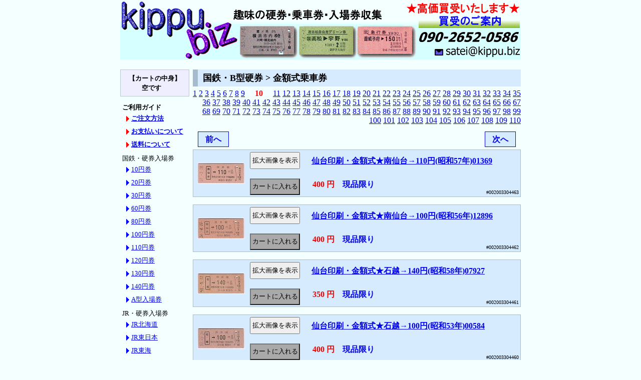

--- FILE ---
content_type: text/html
request_url: https://kippu.biz/bin/category-00200310.html
body_size: 87246
content:
<!DOCTYPE HTML PUBLIC "-//W3C//DTD HTML 4.01 Transitional//EN" "http://www.w3.org/TR/html4/loose.dtd">
<html lang="ja">
<head>
<meta http-equiv="content-type" content="text/html; charset=euc-jp">
<meta http-equiv="pragma" content="no-cache">
<meta http-equiv="cache-control" content="no-cache">
<meta http-equiv="content-style-type" content="text/css">
<meta http-equiv="content-script-type" content="text/javascript">
<meta name="author" content="kippu.biz">
<script type="text/javascript" src="../mail.js"></script>
<link rel="stylesheet" type="text/css" href="../default.css">
<link rel="stylesheet" type="text/css" href="../kind.css">
<script type="text/javascript" src="../mail.js"></script>
<title>kippu.biz | 国鉄・B型硬券 > 金額式乗車券 (10/110)</title>
<style type="text/css">
<!--
* {
	margin: 0;
	padding: 0;
}
ul.category {
	margin: 0 0 5px 10px;
	width: 120px;
	list-style: none;
	font-size: small;
	line-height: 2em;
}
li.category_a {
    list-style: none;
	margin: 0;
    padding-left: 2px;
}
li.category_b {
    list-style: none;
	margin: 0;
    padding-left: 10px;
    background: url(../http_img/triangle.gif) no-repeat center left;
}
li.category_guide {
    list-style: none;
	margin: 0;
    padding-left: 10px;
    background: url(../http_img/triangle_r.gif) no-repeat center left;
}
-->
</style>
<script type="text/javascript">
<!--
function check(){ 
	if (window.confirm('カートの内容を空にしてよろしいですか？')) {
		return true;
	} else {
		return false;
	} 
}
function check2(){ 
	if (window.confirm('選択した商品を削除してよろしいですか？')) {
		return true;
	} else {
		return false;
	} 
}
-->
</script>
</head>
<body>
<div class="biz_body">
	<!-- header -->
	<img src="https://kippu.biz/http_img/toplogo800.gif" alt="趣味のきっぷ・硬券・入場券・急行券・マルス券の収集 - kippu.biz" usemap="#toplogo800" width="800" height="119" border="0">
	<map name="toplogo800">
		<area shape="rect" coords="0,0 237,118" href="https://kippu.biz/" alt="硬券・乗車券・特急券・寝台券・補充券の収集 - kippu.biz" target="_self">
		<area shape="rect" coords="570,0 799,91" href="https://kippu.biz/buy.shtml" alt="買取のご案内" target="_self">
		<area shape="rect" coords="625,91 799,118" href="mailto:satei@kippu.biz" alt="買い取りのお問合せはこちらから！" target="_self">
	</map>
	<!-- category130 -->
	<div style="width: 130px; float: left;">
		<div style="width: 132px; margin: 20px 5px 10px 0; padding: 7px 2px; text-align: center; font-size: small; font-weight: bold; background-color: #eeeeff; line-height: 1.5em; border: solid 1px #b7cbcf;">
			【カートの中身】<br>空です　
		</div>

		<ul style="width: 130px; font-size: small; list-style: none; margin: 5px 5px 10px 0; padding: 2px;">

			<li class="category_a"><b>ご利用ガイド</b></li>
			<ul class="category">
				<li class="category_guide"><a href="../sell.shtml" target="_blank"><b>ご注文方法</b></a></li>
				<li class="category_guide"><a href="../payment.shtml" target="_blank"><b>お支払いについて</b></a></li>
				<li class="category_guide"><a href="../transport.shtml" target="_blank"><b>送料について</b></a></li>
			</ul>

			<li class="category_a">国鉄・硬券入場券</li>
			<ul class="category">
				<li class="category_b"><a href="category-0170011.html">10円券</a></li>
				<li class="category_b"><a href="category-0170021.html">20円券</a></li>
				<li class="category_b"><a href="category-0170031.html">30円券</a></li>
				<li class="category_b"><a href="category-0170041.html">60円券</a></li>
				<li class="category_b"><a href="category-0170051.html">80円券</a></li>
				<li class="category_b"><a href="category-0170061.html">100円券</a></li>
				<li class="category_b"><a href="category-0170071.html">110円券</a></li>
				<li class="category_b"><a href="category-0170081.html">120円券</a></li>
				<li class="category_b"><a href="category-0170091.html">130円券</a></li>
				<li class="category_b"><a href="category-0170101.html">140円券</a></li>
				<li class="category_b"><a href="category-0170121.html">A型入場券</a></li>
				<!-- <li class="category_b"><a href="category-0060011.html">ＪＲ・入場券</a></li> -->
				<!-- <li class="category_b"><a href="category-0100011.html">私鉄・入場券</a></li> -->
			</ul>

			<li class="category_a">JR・硬券入場券</li>
			<ul class="category">
				<li class="category_b"><a href="category-0370011.html">JR北海道</a></li>
				<li class="category_b"><a href="category-0370021.html">JR東日本</a></li>
				<li class="category_b"><a href="category-0370031.html">JR東海</a></li>
				<li class="category_b"><a href="category-0370041.html">JR西日本</a></li>
				<li class="category_b"><a href="category-0370051.html">JR四国</a></li>
				<li class="category_b"><a href="category-0370061.html">JR九州</a></li>
				<li class="category_b"><a href="category-0370121.html">A型入場券</a></li>
			</ul>

			<li class="category_a">私鉄・硬券入場券</li>
			<ul class="category">
				<li class="category_b"><a href="category-0360011.html">近畿日本鉄道</a></li>
				<li class="category_b"><a href="category-0360021.html">東武鉄道</a></li>
				<li class="category_b"><a href="category-0360031.html">名古屋鉄道</a></li>
				<li class="category_b"><a href="category-0360041.html">西武鉄道</a></li>
				<li class="category_b"><a href="category-0360051.html">小田急電鉄</a></li>
				<li class="category_b"><a href="category-0360061.html">東京急行電鉄</a></li>
				<li class="category_b"><a href="category-0360071.html">京浜急行電鉄</a></li>
				<li class="category_b"><a href="category-0360081.html">京王帝都電鉄</a></li>
				<li class="category_b"><a href="category-0360091.html">相模鉄道</a></li>
				<li class="category_b"><a href="category-0360101.html">秩父鉄道</a></li>
				<li class="category_b"><a href="category-0369991.html">その他</a></li>
				<li class="category_b"><a href="category-0360121.html">A型入場券</a></li>
			</ul>

			<li class="category_a">国鉄・A型硬券</li>
			<ul class="category">
				<li class="category_b"><a href="category-0010011.html">一般式乗車券</a></li>
				<li class="category_b"><a href="category-0010021.html">急行券</a></li>
				<li class="category_b"><a href="category-0010031.html">特急券</a></li>
				<li class="category_b"><a href="category-0010041.html">寝台券</a></li>
				<li class="category_b"><a href="category-0010051.html">グリーン券</a></li>
				<li class="category_b"><a href="category-0019991.html">その他</a></li>
			</ul>

			<li class="category_a">国鉄・B型硬券</li>
			<ul class="category">
				<li class="category_b"><a href="category-0020021.html">一般式乗車券</a></li>
				<li class="category_b"><a href="category-0020031.html">金額式乗車券</a></li>
				<li class="category_b"><a href="category-0020041.html">相互式乗車券</a></li>
				<li class="category_b"><a href="category-0020051.html">矢印式乗車券</a></li>
				<li class="category_b"><a href="category-0020071.html">地図式乗車券</a></li>
				<li class="category_b"><a href="category-0029991.html">その他</a></li>
			</ul>

			<li class="category_a">国鉄・D型硬券</li>
			<ul class="category">
				<li class="category_b"><a href="category-0030011.html">急行券</a></li>
				<li class="category_b"><a href="category-0030021.html">特急券</a></li>
				<li class="category_b"><a href="category-0030031.html">寝台券</a></li>
				<li class="category_b"><a href="category-0030081.html">グリーン券</a></li>
				<li class="category_b"><a href="category-0030051.html">連綴券</a></li>
				<li class="category_b"><a href="category-0030071.html">往復乗車券</a></li>
				<li class="category_b"><a href="category-0030061.html">記念入場券</a></li>
				<li class="category_b"><a href="category-0039991.html">その他</a></li>
			</ul>

			<li class="category_a">準常備式硬券</li>
			<ul class="category">
				<li class="category_b"><a href="category-0270011.html">急行券(指定)</a></li>
				<li class="category_b"><a href="category-0270021.html">特急券(指定)</a></li>
				<li class="category_b"><a href="category-0270031.html">寝台券</a></li>
				<li class="category_b"><a href="category-0270081.html">グリーン券(指定)</a></li>
				<li class="category_b"><a href="category-0270091.html">自由席券</a></li>
				<li class="category_b"><a href="category-0270101.html">JR券</a></li>
				<li class="category_b"><a href="category-0270041.html">国鉄・準片</a></li>
				<li class="category_b"><a href="category-0270051.html">国鉄・補片</a></li>
				<li class="category_b"><a href="category-0270061.html">私鉄・準片</a></li>
				<li class="category_b"><a href="category-0270071.html">私鉄・補片</a></li>
			</ul>

			<li class="category_a">ＪＲ・A型硬券</li>
			<ul class="category">
				<li class="category_b"><a href="category-0050011.html">一般式乗車券</a></li>
				<li class="category_b"><a href="category-0050021.html">急行券</a></li>
				<li class="category_b"><a href="category-0050031.html">特急券</a></li>
				<li class="category_b"><a href="category-0050051.html">グリーン券</a></li>
				<li class="category_b"><a href="category-0059991.html">その他</a></li>
			</ul>

			<li class="category_a">ＪＲ・B型硬券</li>
			<ul class="category">
				<li class="category_b"><a href="category-0060021.html">一般式乗車券</a></li>
				<li class="category_b"><a href="category-0060031.html">金額式乗車券</a></li>
				<li class="category_b"><a href="category-0060041.html">相互式乗車券</a></li>
				<li class="category_b"><a href="category-0060051.html">矢印式乗車券</a></li>
				<li class="category_b"><a href="category-0060071.html">地図式乗車券</a></li>
				<li class="category_b"><a href="category-0069991.html">その他</a></li>
			</ul>

			<li class="category_a">ＪＲ・D型硬券</li>
			<ul class="category">
				<li class="category_b"><a href="category-0070021.html">特急券</a></li>
				<li class="category_b"><a href="category-0070031.html">寝台券</a></li>
				<li class="category_b"><a href="category-0070081.html">グリーン券</a></li>
				<li class="category_b"><a href="category-0070051.html">連綴券</a></li>
				<li class="category_b"><a href="category-0070061.html">記念入場券</a></li>
				<li class="category_b"><a href="category-0079991.html">その他</a></li>
			</ul>

			<li class="category_a">私鉄・A型硬券</li>
			<ul class="category">
				<li class="category_b"><a href="category-0090011.html">一般式乗車券</a></li>
				<li class="category_b"><a href="category-0090021.html">急行券</a></li>
				<li class="category_b"><a href="category-0090031.html">特急券</a></li>
				<li class="category_b"><a href="category-0090071.html">名鉄・補充片道券</a></li>
				<li class="category_b"><a href="category-0090081.html">バス券</a></li>
				<li class="category_b"><a href="category-0099991.html">その他</a></li>
			</ul>

			<li class="category_a">私鉄・B型硬券</li>
			<ul class="category">
				<li class="category_b"><a href="category-0100021.html">一般式乗車券</a></li>
				<li class="category_b"><a href="category-0100031.html">金額式乗車券</a></li>
				<li class="category_b"><a href="category-0100041.html">相互式乗車券</a></li>
				<li class="category_b"><a href="category-0100051.html">矢印式乗車券</a></li>
				<li class="category_b"><a href="category-0100071.html">地図式乗車券</a></li>
				<li class="category_b"><a href="category-0100061.html">往復乗車券</a></li>
				<li class="category_b"><a href="category-0100081.html">箱根登山鉄道</a></li>
				<li class="category_b"><a href="category-0100091.html">名鉄・片道券(大)</a></li>
				<li class="category_b"><a href="category-0100101.html">名鉄・片道券(小)</a></li>
				<li class="category_b"><a href="category-0100111.html">名鉄・往復乗車券</a></li>
				<li class="category_b"><a href="category-0109991.html">その他</a></li>
			</ul>

			<li class="category_a">私鉄・D型硬券</li>
			<ul class="category">
				<li class="category_b"><a href="category-0110011.html">急行券</a></li>
				<li class="category_b"><a href="category-0110021.html">特急券</a></li>
				<li class="category_b"><a href="category-0110071.html">往復乗車券</a></li>
				<li class="category_b"><a href="category-0110041.html">準常備式乗車券</a></li>
				<li class="category_b"><a href="category-0110081.html">名鉄・補充往復券</a></li>
				<li class="category_b"><a href="category-0110091.html">京福・補充片道券</a></li>
				<li class="category_b"><a href="category-0110101.html">企画乗車券</a></li>
				<li class="category_b"><a href="category-0110061.html">記念入場券</a></li>
				<li class="category_b"><a href="category-0110111.html">道の駅きっぷ</a></li>
				<li class="category_b"><a href="category-0119991.html">その他</a></li>
			</ul>

			<li class="category_a">私鉄・C型硬券</li>
			<ul class="category">
				<li class="category_b"><a href="category-0120011.html">京福・補充往復券</a></li>
			</ul>

			<li class="category_a">海外の切符</li>
			<ul class="category">
				<li class="category_b"><a href="category-0190011.html">韓国・乗車券</a></li>
				<li class="category_b"><a href="category-0190021.html">台湾・乗車券</a></li>
			</ul>

			<li class="category_a">国鉄・軟券</li>
			<ul class="category">
				<li class="category_b"><a href="category-0130011.html">地図式補充券</a></li>
				<li class="category_b"><a href="category-0130021.html">駅名式補充券</a></li>
				<li class="category_b"><a href="category-0130031.html">手書き補充券</a></li>
				<li class="category_b"><a href="category-0130101.html">常備券</a></li>
				<li class="category_b"><a href="category-0130211.html">小型軟券</a></li>
				<li class="category_b"><a href="category-0130221.html">車急式</a></li>
				<li class="category_b"><a href="category-0130081.html">定期券</a></li>
				<li class="category_b"><a href="category-0130091.html">端末定期券</a></li>
				<li class="category_b"><a href="category-0130071.html">印発・券売機券</a></li>
			</ul>

			<li class="category_a">ＪＲ・軟券</li>
			<ul class="category">
				<li class="category_b"><a href="category-0140011.html">地図式補充券</a></li>
				<li class="category_b"><a href="category-0140021.html">駅名式補充券</a></li>
				<li class="category_b"><a href="category-0140031.html">手書き補充券</a></li>
				<li class="category_b"><a href="category-0140101.html">常備券</a></li>
				<li class="category_b"><a href="category-0140211.html">小型軟券</a></li>
				<li class="category_b"><a href="category-0140071.html">印発・券売機券</a></li>
			</ul>

			<li class="category_a">私鉄・軟券</li>
			<ul class="category">
				<li class="category_b"><a href="category-0150011.html">地図式補充券</a></li>
				<li class="category_b"><a href="category-0150021.html">駅名式補充券</a></li>
				<li class="category_b"><a href="category-0150031.html">手書き補充券</a></li>
				<li class="category_b"><a href="category-0150121.html">近鉄・補充券</a></li>
				<li class="category_b"><a href="category-0150101.html">常備券</a></li>
				<li class="category_b"><a href="category-0150211.html">小型軟券</a></li>
				<li class="category_b"><a href="category-0150131.html">端末券</a></li>
				<li class="category_b"><a href="category-0150041.html">券売機券</a></li>
				<li class="category_b"><a href="category-0150081.html">定期券</a></li>
				<li class="category_b"><a href="category-0150091.html">端末定期券</a></li>
				<li class="category_b"><a href="category-0150111.html">名鉄・定期券</a></li>
				<li class="category_b"><a href="category-0159991.html">その他</a></li>
			</ul>

			<li class="category_a">記念乗車券</li>
			<ul class="category">
				<li class="category_b"><a href="category-0160011.html">国鉄・鉄道</a></li>
				<li class="category_b"><a href="category-0160021.html">国鉄バス</a></li>
				<li class="category_b"><a href="category-0160031.html">JR</a></li>
				<li class="category_b"><a href="category-0160041.html">私鉄</a></li>
				<li class="category_b"><a href="category-0160051.html">バス</a></li>
			</ul>

			<li class="category_a">マルス券</li>
			<ul class="category">
				<li class="category_b"><a href="search.cgi?mode=mars_blue&pg=1">入場券(青地紋)</a></li>
				<li class="category_b"><a href="category-0180091.html">入場券(緑地紋)</a></li>
				<li class="category_b"><a href="category-0180011.html">85ミリ(青地紋)</a></li>
				<li class="category_b"><a href="category-0180021.html">120ミリ(青地紋)</a></li>
				<li class="category_b"><a href="category-0180031.html">85ミリ(緑地紋)</a></li>
				<li class="category_b"><a href="category-0180041.html">120ミリ(緑地紋)</a></li>
				<li class="category_b"><a href="category-0180051.html">Ｌ型券</a></li>
				<li class="category_b"><a href="category-0180061.html">Ｎ型券</a></li>
				<li class="category_b"><a href="category-0180071.html">Ｖ型券(縦型)</a></li>
			</ul>

			<li class="category_a">マルス入場券(青地紋)</li>
			<ul class="category">
				<li class="category_b"><a href="category-0180111.html">JR北海道</a></li>
				<li class="category_b"><a href="category-0180121.html">JR東日本</a></li>
				<li class="category_b"><a href="category-0180131.html">JR東海</a></li>
				<li class="category_b"><a href="category-0180141.html">JR西日本</a></li>
				<li class="category_b"><a href="category-0180151.html">JR四国</a></li>
				<li class="category_b"><a href="category-0180161.html">JR九州</a></li>
			</ul>

			<li class="category_a">POS入場券(青地紋)</li>
			<ul class="category">
				<li class="category_b"><a href="category-0180211.html">JR北海道(総販)</a></li>
				<li class="category_b"><a href="category-0180221.html">JR東日本</a></li>
				<li class="category_b"><a href="category-0180231.html">JR東海</a></li>
				<li class="category_b"><a href="category-0180241.html">JR西日本</a></li>
				<li class="category_b"><a href="category-0180251.html">JR四国</a></li>
				<li class="category_b"><a href="category-0180261.html">JR九州</a></li>
			</ul>

			<li class="category_a">ICカード</li>
			<ul class="category">
				<li class="category_b"><a href="category-0200081.html">Suica・ICOCA</a></li>
			</ul>

			<li class="category_a">未使用カード</li>
			<ul class="category">
				<li class="category_b"><a href="category-0200091.html">オレンジカード</a></li>
			</ul>

			<li class="category_a">使用済オレカ</li>
			<ul class="category">
				<li class="category_b"><a href="category-0200011.html">JR北海道</a>&nbsp;
					<a href="category-0200021.html">東日本</a></li>
				<li class="category_b"><a href="category-0200031.html">東海</a>&nbsp;
					<a href="category-0200041.html">西日本</a>&nbsp;
					<a href="category-0200051.html">四国</a></li>
				<li class="category_b"><a href="category-0200061.html">JR九州</a>&nbsp;
					<a href="category-0200071.html">国鉄</a></li>
			</ul>

			<li class="category_a">使用済・私鉄カード</li>
			<ul class="category">
				<li class="category_b"><a href="category-0210011.html">メトロカード</a></li>
			</ul>

			<!-- <li class="category_a">金券の販売</li>
			<ul class="category">
				<li class="category_b"><a href="category-0220011.html">通信用切手</a></li>
			</ul> -->

			<li class="category_a">特価品(硬券)</li>
			<ul class="category">
				<li class="category_b"><a href="category-0230011.html">国鉄・A型</a></li>
				<li class="category_b"><a href="category-0230021.html">国鉄・B型</a></li>
				<li class="category_b"><a href="category-0230031.html">国鉄・D型</a></li>
				<li class="category_b"><a href="category-0230111.html">国鉄北海道・D型</a></li>
				<li class="category_b"><a href="category-0230041.html">JR・A型</a></li>
				<li class="category_b"><a href="category-0230051.html">JR・B型</a></li>
				<li class="category_b"><a href="category-0230061.html">JR・D型</a></li>
				<li class="category_b"><a href="category-0230101.html">JR北海道・D型</a></li>
				<li class="category_b"><a href="category-0230071.html">私鉄・A型</a></li>
				<li class="category_b"><a href="category-0230081.html">私鉄・B型</a></li>
				<li class="category_b"><a href="category-0230091.html">私鉄・D型</a></li>
			</ul>

			<li class="category_a">特価品(マルス券)</li>
			<ul class="category">
				<li class="category_b"><a href="category-0250071.html">Ｖ型(縦型)</a></li>
			</ul>

			<li class="category_a">特価品(軟券)</li>
			<ul class="category">
				<li class="category_b"><a href="category-0260101.html">クーポンサイズ</a></li>
			</ul>

		</ul>
	</div>

	<!-- item655 -->
	<div style="width: 655px; float: right;">
		<h1>国鉄・B型硬券 > 金額式乗車券</h1>
		<div style="margin: 5px 0; text-align: right;">
<a href="category-0020031.html">1</a> <a href="category-0020032.html">2</a> <a href="category-0020033.html">3</a> <a href="category-0020034.html">4</a> <a href="category-0020035.html">5</a> <a href="category-0020036.html">6</a> <a href="category-0020037.html">7</a> <a href="category-0020038.html">8</a> <a href="category-0020039.html">9</a> 　<font color="red"><b>10</b></font>　 <a href="category-00200311.html">11</a> <a href="category-00200312.html">12</a> <a href="category-00200313.html">13</a> <a href="category-00200314.html">14</a> <a href="category-00200315.html">15</a> <a href="category-00200316.html">16</a> <a href="category-00200317.html">17</a> <a href="category-00200318.html">18</a> <a href="category-00200319.html">19</a> <a href="category-00200320.html">20</a> <a href="category-00200321.html">21</a> <a href="category-00200322.html">22</a> <a href="category-00200323.html">23</a> <a href="category-00200324.html">24</a> <a href="category-00200325.html">25</a> <a href="category-00200326.html">26</a> <a href="category-00200327.html">27</a> <a href="category-00200328.html">28</a> <a href="category-00200329.html">29</a> <a href="category-00200330.html">30</a> <a href="category-00200331.html">31</a> <a href="category-00200332.html">32</a> <a href="category-00200333.html">33</a> <a href="category-00200334.html">34</a> <a href="category-00200335.html">35</a> <a href="category-00200336.html">36</a> <a href="category-00200337.html">37</a> <a href="category-00200338.html">38</a> <a href="category-00200339.html">39</a> <a href="category-00200340.html">40</a> <a href="category-00200341.html">41</a> <a href="category-00200342.html">42</a> <a href="category-00200343.html">43</a> <a href="category-00200344.html">44</a> <a href="category-00200345.html">45</a> <a href="category-00200346.html">46</a> <a href="category-00200347.html">47</a> <a href="category-00200348.html">48</a> <a href="category-00200349.html">49</a> <a href="category-00200350.html">50</a> <a href="category-00200351.html">51</a> <a href="category-00200352.html">52</a> <a href="category-00200353.html">53</a> <a href="category-00200354.html">54</a> <a href="category-00200355.html">55</a> <a href="category-00200356.html">56</a> <a href="category-00200357.html">57</a> <a href="category-00200358.html">58</a> <a href="category-00200359.html">59</a> <a href="category-00200360.html">60</a> <a href="category-00200361.html">61</a> <a href="category-00200362.html">62</a> <a href="category-00200363.html">63</a> <a href="category-00200364.html">64</a> <a href="category-00200365.html">65</a> <a href="category-00200366.html">66</a> <a href="category-00200367.html">67</a> <a href="category-00200368.html">68</a> <a href="category-00200369.html">69</a> <a href="category-00200370.html">70</a> <a href="category-00200371.html">71</a> <a href="category-00200372.html">72</a> <a href="category-00200373.html">73</a> <a href="category-00200374.html">74</a> <a href="category-00200375.html">75</a> <a href="category-00200376.html">76</a> <a href="category-00200377.html">77</a> <a href="category-00200378.html">78</a> <a href="category-00200379.html">79</a> <a href="category-00200380.html">80</a> <a href="category-00200381.html">81</a> <a href="category-00200382.html">82</a> <a href="category-00200383.html">83</a> <a href="category-00200384.html">84</a> <a href="category-00200385.html">85</a> <a href="category-00200386.html">86</a> <a href="category-00200387.html">87</a> <a href="category-00200388.html">88</a> <a href="category-00200389.html">89</a> <a href="category-00200390.html">90</a> <a href="category-00200391.html">91</a> <a href="category-00200392.html">92</a> <a href="category-00200393.html">93</a> <a href="category-00200394.html">94</a> <a href="category-00200395.html">95</a> <a href="category-00200396.html">96</a> <a href="category-00200397.html">97</a> <a href="category-00200398.html">98</a> <a href="category-00200399.html">99</a> <a href="category-002003100.html">100</a> <a href="category-002003101.html">101</a> <a href="category-002003102.html">102</a> <a href="category-002003103.html">103</a> <a href="category-002003104.html">104</a> <a href="category-002003105.html">105</a> <a href="category-002003106.html">106</a> <a href="category-002003107.html">107</a> <a href="category-002003108.html">108</a> <a href="category-002003109.html">109</a> <a href="category-002003110.html">110</a> 
		</div>
	<div style="margin:8px 0;">
		<div style="float:left;">
			<a href="category-0020039.html" accesskey="n" style="background-color: #d7ebff; font-weight: bold; text-align: center; margin: 5px 10px; padding: 5px; border: solid 1px; display: block; width: 50px; height: 1.2em; text-decoration: none;">前へ</a>
		</div>
		<div style="float:right;">
			<a href="category-00200311.html" accesskey="n" style="background-color: #d7ebff; font-weight: bold; text-align: center; margin: 5px 10px; padding: 5px; border: solid 1px; display: block; width: 50px; height: 1.2em; text-decoration: none;">次へ</a>
		</div>
	</div>
<table border="0" cellspacing="3" cellpadding="3" style="margin: 15px 0; background-color: #d7ebff; border: 1px solid #a7bbcf;" width="100%">
	<tr><td rowspan="3" style="width: 100px; padding: 3px; text-align: center;"><img src="../simg/30/304463a.jpg" alt="仙台印刷・金額式★南仙台→110円(昭和57年)01369"></td>
	<td rowspan="3" style="width: 100px; padding: 0; text-align: center;"><form method="post" action="photo.cgi" target="photoview" style="margin: 1px;"><input type="hidden" name="item" value="304463"><input type="hidden" name="secure" value="300020030102348957304"><input type="hidden" name="mode" value="viewa"><input type="submit" class="submit" value="拡大画像を表示" style="width: 100px; height: 2.5em;" onClick="window.open('about:blank','photoview','width=1003,height=478,menubar=no,toolbar=no,status=no,resizable=yes,scrollbars=yes,left=0,top=0,directories=no,location=no');"></form><br><form method="post" action="cart.cgi" style="clear: both;"><input type="hidden" name="item" value="002003304463"><input type="hidden" name="mode" value="buy"><input type="hidden" name="back" value="category-00200310.html"><input type="hidden" name="qty" value="1"><input type="submit" class="submit" value="カートに入れる" style="width: 100px; height: 2.5em; background-color: darkgray;"></td>
	<td colspan="2" style="padding-left: 3px; text-indent: 1em; background-color: #d7ebff;"><b><a href="item-002003304463.html">仙台印刷・金額式★南仙台→110円(昭和57年)01369</a></b></td>
	</tr>
	<tr><td colspan="2" style="padding-left: 5px; text-indent: 1em;"> </td></tr>

	<tr><td style="padding-left: 5px; text-indent: 1em;"><b><font color="#ff0000">400 円</font></b>　<b><font color="#0000ff">現品限り</font></b></td><td width="1%" style="font-size: x-small; vertical-align: bottom;">#002003304463</td></tr>
</form></table>

<table border="0" cellspacing="3" cellpadding="3" style="margin: 15px 0; background-color: #d7ebff; border: 1px solid #a7bbcf;" width="100%">
	<tr><td rowspan="3" style="width: 100px; padding: 3px; text-align: center;"><img src="../simg/30/304462a.jpg" alt="仙台印刷・金額式★南仙台→100円(昭和56年)12896"></td>
	<td rowspan="3" style="width: 100px; padding: 0; text-align: center;"><form method="post" action="photo.cgi" target="photoview" style="margin: 1px;"><input type="hidden" name="item" value="304462"><input type="hidden" name="secure" value="300020030102348949600"><input type="hidden" name="mode" value="viewa"><input type="submit" class="submit" value="拡大画像を表示" style="width: 100px; height: 2.5em;" onClick="window.open('about:blank','photoview','width=1003,height=478,menubar=no,toolbar=no,status=no,resizable=yes,scrollbars=yes,left=0,top=0,directories=no,location=no');"></form><br><form method="post" action="cart.cgi" style="clear: both;"><input type="hidden" name="item" value="002003304462"><input type="hidden" name="mode" value="buy"><input type="hidden" name="back" value="category-00200310.html"><input type="hidden" name="qty" value="1"><input type="submit" class="submit" value="カートに入れる" style="width: 100px; height: 2.5em; background-color: darkgray;"></td>
	<td colspan="2" style="padding-left: 3px; text-indent: 1em; background-color: #d7ebff;"><b><a href="item-002003304462.html">仙台印刷・金額式★南仙台→100円(昭和56年)12896</a></b></td>
	</tr>
	<tr><td colspan="2" style="padding-left: 5px; text-indent: 1em;"> </td></tr>

	<tr><td style="padding-left: 5px; text-indent: 1em;"><b><font color="#ff0000">400 円</font></b>　<b><font color="#0000ff">現品限り</font></b></td><td width="1%" style="font-size: x-small; vertical-align: bottom;">#002003304462</td></tr>
</form></table>

<table border="0" cellspacing="3" cellpadding="3" style="margin: 15px 0; background-color: #d7ebff; border: 1px solid #a7bbcf;" width="100%">
	<tr><td rowspan="3" style="width: 100px; padding: 3px; text-align: center;"><img src="../simg/30/304461a.jpg" alt="仙台印刷・金額式★石越→140円(昭和58年)07927"></td>
	<td rowspan="3" style="width: 100px; padding: 0; text-align: center;"><form method="post" action="photo.cgi" target="photoview" style="margin: 1px;"><input type="hidden" name="item" value="304461"><input type="hidden" name="secure" value="300020030102348941896"><input type="hidden" name="mode" value="viewa"><input type="submit" class="submit" value="拡大画像を表示" style="width: 100px; height: 2.5em;" onClick="window.open('about:blank','photoview','width=1003,height=478,menubar=no,toolbar=no,status=no,resizable=yes,scrollbars=yes,left=0,top=0,directories=no,location=no');"></form><br><form method="post" action="cart.cgi" style="clear: both;"><input type="hidden" name="item" value="002003304461"><input type="hidden" name="mode" value="buy"><input type="hidden" name="back" value="category-00200310.html"><input type="hidden" name="qty" value="1"><input type="submit" class="submit" value="カートに入れる" style="width: 100px; height: 2.5em; background-color: darkgray;"></td>
	<td colspan="2" style="padding-left: 3px; text-indent: 1em; background-color: #d7ebff;"><b><a href="item-002003304461.html">仙台印刷・金額式★石越→140円(昭和58年)07927</a></b></td>
	</tr>
	<tr><td colspan="2" style="padding-left: 5px; text-indent: 1em;"> </td></tr>

	<tr><td style="padding-left: 5px; text-indent: 1em;"><b><font color="#ff0000">350 円</font></b>　<b><font color="#0000ff">現品限り</font></b></td><td width="1%" style="font-size: x-small; vertical-align: bottom;">#002003304461</td></tr>
</form></table>

<table border="0" cellspacing="3" cellpadding="3" style="margin: 15px 0; background-color: #d7ebff; border: 1px solid #a7bbcf;" width="100%">
	<tr><td rowspan="3" style="width: 100px; padding: 3px; text-align: center;"><img src="../simg/30/304460a.jpg" alt="仙台印刷・金額式★石越→100円(昭和53年)00584"></td>
	<td rowspan="3" style="width: 100px; padding: 0; text-align: center;"><form method="post" action="photo.cgi" target="photoview" style="margin: 1px;"><input type="hidden" name="item" value="304460"><input type="hidden" name="secure" value="300020030102348934192"><input type="hidden" name="mode" value="viewa"><input type="submit" class="submit" value="拡大画像を表示" style="width: 100px; height: 2.5em;" onClick="window.open('about:blank','photoview','width=1003,height=478,menubar=no,toolbar=no,status=no,resizable=yes,scrollbars=yes,left=0,top=0,directories=no,location=no');"></form><br><form method="post" action="cart.cgi" style="clear: both;"><input type="hidden" name="item" value="002003304460"><input type="hidden" name="mode" value="buy"><input type="hidden" name="back" value="category-00200310.html"><input type="hidden" name="qty" value="1"><input type="submit" class="submit" value="カートに入れる" style="width: 100px; height: 2.5em; background-color: darkgray;"></td>
	<td colspan="2" style="padding-left: 3px; text-indent: 1em; background-color: #d7ebff;"><b><a href="item-002003304460.html">仙台印刷・金額式★石越→100円(昭和53年)00584</a></b></td>
	</tr>
	<tr><td colspan="2" style="padding-left: 5px; text-indent: 1em;"> </td></tr>

	<tr><td style="padding-left: 5px; text-indent: 1em;"><b><font color="#ff0000">400 円</font></b>　<b><font color="#0000ff">現品限り</font></b></td><td width="1%" style="font-size: x-small; vertical-align: bottom;">#002003304460</td></tr>
</form></table>

<table border="0" cellspacing="3" cellpadding="3" style="margin: 15px 0; background-color: #d7ebff; border: 1px solid #a7bbcf;" width="100%">
	<tr><td rowspan="3" style="width: 100px; padding: 3px; text-align: center;"><img src="../simg/30/304459a.jpg" alt="仙台印刷・金額式★石越→80円(昭和53年)13145"></td>
	<td rowspan="3" style="width: 100px; padding: 0; text-align: center;"><form method="post" action="photo.cgi" target="photoview" style="margin: 1px;"><input type="hidden" name="item" value="304459"><input type="hidden" name="secure" value="300020030102346487312"><input type="hidden" name="mode" value="viewa"><input type="submit" class="submit" value="拡大画像を表示" style="width: 100px; height: 2.5em;" onClick="window.open('about:blank','photoview','width=1002,height=478,menubar=no,toolbar=no,status=no,resizable=yes,scrollbars=yes,left=0,top=0,directories=no,location=no');"></form><br><form method="post" action="cart.cgi" style="clear: both;"><input type="hidden" name="item" value="002003304459"><input type="hidden" name="mode" value="buy"><input type="hidden" name="back" value="category-00200310.html"><input type="hidden" name="qty" value="1"><input type="submit" class="submit" value="カートに入れる" style="width: 100px; height: 2.5em; background-color: darkgray;"></td>
	<td colspan="2" style="padding-left: 3px; text-indent: 1em; background-color: #d7ebff;"><b><a href="item-002003304459.html">仙台印刷・金額式★石越→80円(昭和53年)13145</a></b></td>
	</tr>
	<tr><td colspan="2" style="padding-left: 5px; text-indent: 1em;"> </td></tr>

	<tr><td style="padding-left: 5px; text-indent: 1em;"><b><font color="#ff0000">400 円</font></b>　<b><font color="#0000ff">現品限り</font></b></td><td width="1%" style="font-size: x-small; vertical-align: bottom;">#002003304459</td></tr>
</form></table>

<table border="0" cellspacing="3" cellpadding="3" style="margin: 15px 0; background-color: #d7ebff; border: 1px solid #a7bbcf;" width="100%">
	<tr><td rowspan="3" style="width: 100px; padding: 3px; text-align: center;"><img src="../simg/30/304458a.jpg" alt="仙台印刷・金額式★水沢→120円(昭和55年)19739"></td>
	<td rowspan="3" style="width: 100px; padding: 0; text-align: center;"><form method="post" action="photo.cgi" target="photoview" style="margin: 1px;"><input type="hidden" name="item" value="304458"><input type="hidden" name="secure" value="300020030102348918784"><input type="hidden" name="mode" value="viewa"><input type="submit" class="submit" value="拡大画像を表示" style="width: 100px; height: 2.5em;" onClick="window.open('about:blank','photoview','width=1003,height=478,menubar=no,toolbar=no,status=no,resizable=yes,scrollbars=yes,left=0,top=0,directories=no,location=no');"></form><br><form method="post" action="cart.cgi" style="clear: both;"><input type="hidden" name="item" value="002003304458"><input type="hidden" name="mode" value="buy"><input type="hidden" name="back" value="category-00200310.html"><input type="hidden" name="qty" value="1"><input type="submit" class="submit" value="カートに入れる" style="width: 100px; height: 2.5em; background-color: darkgray;"></td>
	<td colspan="2" style="padding-left: 3px; text-indent: 1em; background-color: #d7ebff;"><b><a href="item-002003304458.html">仙台印刷・金額式★水沢→120円(昭和55年)19739</a></b></td>
	</tr>
	<tr><td colspan="2" style="padding-left: 5px; text-indent: 1em;"> </td></tr>

	<tr><td style="padding-left: 5px; text-indent: 1em;"><b><font color="#ff0000">400 円</font></b>　<b><font color="#0000ff">現品限り</font></b></td><td width="1%" style="font-size: x-small; vertical-align: bottom;">#002003304458</td></tr>
</form></table>

<table border="0" cellspacing="3" cellpadding="3" style="margin: 15px 0; background-color: #d7ebff; border: 1px solid #a7bbcf;" width="100%">
	<tr><td rowspan="3" style="width: 100px; padding: 3px; text-align: center;"><img src="../simg/30/304457a.jpg" alt="仙台印刷・金額式★水沢→100円(昭和53年)07182"></td>
	<td rowspan="3" style="width: 100px; padding: 0; text-align: center;"><form method="post" action="photo.cgi" target="photoview" style="margin: 1px;"><input type="hidden" name="item" value="304457"><input type="hidden" name="secure" value="300020030102348911080"><input type="hidden" name="mode" value="viewa"><input type="submit" class="submit" value="拡大画像を表示" style="width: 100px; height: 2.5em;" onClick="window.open('about:blank','photoview','width=1003,height=478,menubar=no,toolbar=no,status=no,resizable=yes,scrollbars=yes,left=0,top=0,directories=no,location=no');"></form><br><form method="post" action="cart.cgi" style="clear: both;"><input type="hidden" name="item" value="002003304457"><input type="hidden" name="mode" value="buy"><input type="hidden" name="back" value="category-00200310.html"><input type="hidden" name="qty" value="1"><input type="submit" class="submit" value="カートに入れる" style="width: 100px; height: 2.5em; background-color: darkgray;"></td>
	<td colspan="2" style="padding-left: 3px; text-indent: 1em; background-color: #d7ebff;"><b><a href="item-002003304457.html">仙台印刷・金額式★水沢→100円(昭和53年)07182</a></b></td>
	</tr>
	<tr><td colspan="2" style="padding-left: 5px; text-indent: 1em;"> </td></tr>

	<tr><td style="padding-left: 5px; text-indent: 1em;"><b><font color="#ff0000">400 円</font></b>　<b><font color="#0000ff">現品限り</font></b></td><td width="1%" style="font-size: x-small; vertical-align: bottom;">#002003304457</td></tr>
</form></table>

<table border="0" cellspacing="3" cellpadding="3" style="margin: 15px 0; background-color: #d7ebff; border: 1px solid #a7bbcf;" width="100%">
	<tr><td rowspan="3" style="width: 100px; padding: 3px; text-align: center;"><img src="../simg/30/304456a.jpg" alt="仙台印刷・金額式★水沢→80円(昭和53年)22539"></td>
	<td rowspan="3" style="width: 100px; padding: 0; text-align: center;"><form method="post" action="photo.cgi" target="photoview" style="margin: 1px;"><input type="hidden" name="item" value="304456"><input type="hidden" name="secure" value="300020030102348903376"><input type="hidden" name="mode" value="viewa"><input type="submit" class="submit" value="拡大画像を表示" style="width: 100px; height: 2.5em;" onClick="window.open('about:blank','photoview','width=1003,height=478,menubar=no,toolbar=no,status=no,resizable=yes,scrollbars=yes,left=0,top=0,directories=no,location=no');"></form><br><form method="post" action="cart.cgi" style="clear: both;"><input type="hidden" name="item" value="002003304456"><input type="hidden" name="mode" value="buy"><input type="hidden" name="back" value="category-00200310.html"><input type="hidden" name="qty" value="1"><input type="submit" class="submit" value="カートに入れる" style="width: 100px; height: 2.5em; background-color: darkgray;"></td>
	<td colspan="2" style="padding-left: 3px; text-indent: 1em; background-color: #d7ebff;"><b><a href="item-002003304456.html">仙台印刷・金額式★水沢→80円(昭和53年)22539</a></b></td>
	</tr>
	<tr><td colspan="2" style="padding-left: 5px; text-indent: 1em;"> </td></tr>

	<tr><td style="padding-left: 5px; text-indent: 1em;"><b><font color="#ff0000">400 円</font></b>　<b><font color="#0000ff">現品限り</font></b></td><td width="1%" style="font-size: x-small; vertical-align: bottom;">#002003304456</td></tr>
</form></table>

<table border="0" cellspacing="3" cellpadding="3" style="margin: 15px 0; background-color: #d7ebff; border: 1px solid #a7bbcf;" width="100%">
	<tr><td rowspan="3" style="width: 100px; padding: 3px; text-align: center;"><img src="../simg/30/304455a.jpg" alt="仙台印刷・金額式★(ム)山寺→700円(昭和59年)05360"></td>
	<td rowspan="3" style="width: 100px; padding: 0; text-align: center;"><form method="post" action="photo.cgi" target="photoview" style="margin: 1px;"><input type="hidden" name="item" value="304455"><input type="hidden" name="secure" value="300020030102348895672"><input type="hidden" name="mode" value="viewa"><input type="submit" class="submit" value="拡大画像を表示" style="width: 100px; height: 2.5em;" onClick="window.open('about:blank','photoview','width=1003,height=478,menubar=no,toolbar=no,status=no,resizable=yes,scrollbars=yes,left=0,top=0,directories=no,location=no');"></form><br><form method="post" action="cart.cgi" style="clear: both;"><input type="hidden" name="item" value="002003304455"><input type="hidden" name="mode" value="buy"><input type="hidden" name="back" value="category-00200310.html"><input type="hidden" name="qty" value="1"><input type="submit" class="submit" value="カートに入れる" style="width: 100px; height: 2.5em; background-color: darkgray;"></td>
	<td colspan="2" style="padding-left: 3px; text-indent: 1em; background-color: #d7ebff;"><b><a href="item-002003304455.html">仙台印刷・金額式★(ム)山寺→700円(昭和59年)05360</a></b></td>
	</tr>
	<tr><td colspan="2" style="padding-left: 5px; text-indent: 1em;"> </td></tr>

	<tr><td style="padding-left: 5px; text-indent: 1em;"><b><font color="#ff0000">400 円</font></b>　<b><font color="#0000ff">現品限り</font></b></td><td width="1%" style="font-size: x-small; vertical-align: bottom;">#002003304455</td></tr>
</form></table>

<table border="0" cellspacing="3" cellpadding="3" style="margin: 15px 0; background-color: #d7ebff; border: 1px solid #a7bbcf;" width="100%">
	<tr><td rowspan="3" style="width: 100px; padding: 3px; text-align: center;"><img src="../simg/30/304454a.jpg" alt="仙台印刷・金額式★山寺→640円(昭和58年)16171"></td>
	<td rowspan="3" style="width: 100px; padding: 0; text-align: center;"><form method="post" action="photo.cgi" target="photoview" style="margin: 1px;"><input type="hidden" name="item" value="304454"><input type="hidden" name="secure" value="300020030102348887968"><input type="hidden" name="mode" value="viewa"><input type="submit" class="submit" value="拡大画像を表示" style="width: 100px; height: 2.5em;" onClick="window.open('about:blank','photoview','width=1003,height=478,menubar=no,toolbar=no,status=no,resizable=yes,scrollbars=yes,left=0,top=0,directories=no,location=no');"></form><br><form method="post" action="cart.cgi" style="clear: both;"><input type="hidden" name="item" value="002003304454"><input type="hidden" name="mode" value="buy"><input type="hidden" name="back" value="category-00200310.html"><input type="hidden" name="qty" value="1"><input type="submit" class="submit" value="カートに入れる" style="width: 100px; height: 2.5em; background-color: darkgray;"></td>
	<td colspan="2" style="padding-left: 3px; text-indent: 1em; background-color: #d7ebff;"><b><a href="item-002003304454.html">仙台印刷・金額式★山寺→640円(昭和58年)16171</a></b></td>
	</tr>
	<tr><td colspan="2" style="padding-left: 5px; text-indent: 1em;"> </td></tr>

	<tr><td style="padding-left: 5px; text-indent: 1em;"><b><font color="#ff0000">400 円</font></b>　<b><font color="#0000ff">現品限り</font></b></td><td width="1%" style="font-size: x-small; vertical-align: bottom;">#002003304454</td></tr>
</form></table>

<table border="0" cellspacing="3" cellpadding="3" style="margin: 15px 0; background-color: #d7ebff; border: 1px solid #a7bbcf;" width="100%">
	<tr><td rowspan="3" style="width: 100px; padding: 3px; text-align: center;"><img src="../simg/30/304453a.jpg" alt="仙台印刷・金額式★山寺→140円(昭和58年)01552"></td>
	<td rowspan="3" style="width: 100px; padding: 0; text-align: center;"><form method="post" action="photo.cgi" target="photoview" style="margin: 1px;"><input type="hidden" name="item" value="304453"><input type="hidden" name="secure" value="300020030102348880264"><input type="hidden" name="mode" value="viewa"><input type="submit" class="submit" value="拡大画像を表示" style="width: 100px; height: 2.5em;" onClick="window.open('about:blank','photoview','width=1003,height=478,menubar=no,toolbar=no,status=no,resizable=yes,scrollbars=yes,left=0,top=0,directories=no,location=no');"></form><br><form method="post" action="cart.cgi" style="clear: both;"><input type="hidden" name="item" value="002003304453"><input type="hidden" name="mode" value="buy"><input type="hidden" name="back" value="category-00200310.html"><input type="hidden" name="qty" value="1"><input type="submit" class="submit" value="カートに入れる" style="width: 100px; height: 2.5em; background-color: darkgray;"></td>
	<td colspan="2" style="padding-left: 3px; text-indent: 1em; background-color: #d7ebff;"><b><a href="item-002003304453.html">仙台印刷・金額式★山寺→140円(昭和58年)01552</a></b></td>
	</tr>
	<tr><td colspan="2" style="padding-left: 5px; text-indent: 1em;"> </td></tr>

	<tr><td style="padding-left: 5px; text-indent: 1em;"><b><font color="#ff0000">400 円</font></b>　<b><font color="#0000ff">現品限り</font></b></td><td width="1%" style="font-size: x-small; vertical-align: bottom;">#002003304453</td></tr>
</form></table>

<table border="0" cellspacing="3" cellpadding="3" style="margin: 15px 0; background-color: #d7ebff; border: 1px solid #a7bbcf;" width="100%">
	<tr><td rowspan="3" style="width: 100px; padding: 3px; text-align: center;"><img src="../simg/30/304452a.jpg" alt="仙台印刷・金額式★(北)大河原→270円(昭和55年)02215"></td>
	<td rowspan="3" style="width: 100px; padding: 0; text-align: center;"><form method="post" action="photo.cgi" target="photoview" style="margin: 1px;"><input type="hidden" name="item" value="304452"><input type="hidden" name="secure" value="300020030102348872560"><input type="hidden" name="mode" value="viewa"><input type="submit" class="submit" value="拡大画像を表示" style="width: 100px; height: 2.5em;" onClick="window.open('about:blank','photoview','width=1003,height=478,menubar=no,toolbar=no,status=no,resizable=yes,scrollbars=yes,left=0,top=0,directories=no,location=no');"></form><br><form method="post" action="cart.cgi" style="clear: both;"><input type="hidden" name="item" value="002003304452"><input type="hidden" name="mode" value="buy"><input type="hidden" name="back" value="category-00200310.html"><input type="hidden" name="qty" value="1"><input type="submit" class="submit" value="カートに入れる" style="width: 100px; height: 2.5em; background-color: darkgray;"></td>
	<td colspan="2" style="padding-left: 3px; text-indent: 1em; background-color: #d7ebff;"><b><a href="item-002003304452.html">仙台印刷・金額式★(北)大河原→270円(昭和55年)02215</a></b></td>
	</tr>
	<tr><td colspan="2" style="padding-left: 5px; text-indent: 1em;"> </td></tr>

	<tr><td style="padding-left: 5px; text-indent: 1em;"><b><font color="#ff0000">350 円</font></b>　<b><font color="#0000ff">現品限り</font></b></td><td width="1%" style="font-size: x-small; vertical-align: bottom;">#002003304452</td></tr>
</form></table>

<table border="0" cellspacing="3" cellpadding="3" style="margin: 15px 0; background-color: #d7ebff; border: 1px solid #a7bbcf;" width="100%">
	<tr><td rowspan="3" style="width: 100px; padding: 3px; text-align: center;"><img src="../simg/30/304451a.jpg" alt="仙台印刷・金額式★(北)大河原→110円(昭和56年)01577"></td>
	<td rowspan="3" style="width: 100px; padding: 0; text-align: center;"><form method="post" action="photo.cgi" target="photoview" style="margin: 1px;"><input type="hidden" name="item" value="304451"><input type="hidden" name="secure" value="300020030102348864856"><input type="hidden" name="mode" value="viewa"><input type="submit" class="submit" value="拡大画像を表示" style="width: 100px; height: 2.5em;" onClick="window.open('about:blank','photoview','width=1003,height=478,menubar=no,toolbar=no,status=no,resizable=yes,scrollbars=yes,left=0,top=0,directories=no,location=no');"></form><br><form method="post" action="cart.cgi" style="clear: both;"><input type="hidden" name="item" value="002003304451"><input type="hidden" name="mode" value="buy"><input type="hidden" name="back" value="category-00200310.html"><input type="hidden" name="qty" value="1"><input type="submit" class="submit" value="カートに入れる" style="width: 100px; height: 2.5em; background-color: darkgray;"></td>
	<td colspan="2" style="padding-left: 3px; text-indent: 1em; background-color: #d7ebff;"><b><a href="item-002003304451.html">仙台印刷・金額式★(北)大河原→110円(昭和56年)01577</a></b></td>
	</tr>
	<tr><td colspan="2" style="padding-left: 5px; text-indent: 1em;"> </td></tr>

	<tr><td style="padding-left: 5px; text-indent: 1em;"><b><font color="#ff0000">400 円</font></b>　<b><font color="#0000ff">現品限り</font></b></td><td width="1%" style="font-size: x-small; vertical-align: bottom;">#002003304451</td></tr>
</form></table>

<table border="0" cellspacing="3" cellpadding="3" style="margin: 15px 0; background-color: #d7ebff; border: 1px solid #a7bbcf;" width="100%">
	<tr><td rowspan="3" style="width: 100px; padding: 3px; text-align: center;"><img src="../simg/30/304450a.jpg" alt="仙台印刷・金額式★(北)大河原→100円(昭和54年)08864"></td>
	<td rowspan="3" style="width: 100px; padding: 0; text-align: center;"><form method="post" action="photo.cgi" target="photoview" style="margin: 1px;"><input type="hidden" name="item" value="304450"><input type="hidden" name="secure" value="300020030102348857152"><input type="hidden" name="mode" value="viewa"><input type="submit" class="submit" value="拡大画像を表示" style="width: 100px; height: 2.5em;" onClick="window.open('about:blank','photoview','width=1003,height=478,menubar=no,toolbar=no,status=no,resizable=yes,scrollbars=yes,left=0,top=0,directories=no,location=no');"></form><br><form method="post" action="cart.cgi" style="clear: both;"><input type="hidden" name="item" value="002003304450"><input type="hidden" name="mode" value="buy"><input type="hidden" name="back" value="category-00200310.html"><input type="hidden" name="qty" value="1"><input type="submit" class="submit" value="カートに入れる" style="width: 100px; height: 2.5em; background-color: darkgray;"></td>
	<td colspan="2" style="padding-left: 3px; text-indent: 1em; background-color: #d7ebff;"><b><a href="item-002003304450.html">仙台印刷・金額式★(北)大河原→100円(昭和54年)08864</a></b></td>
	</tr>
	<tr><td colspan="2" style="padding-left: 5px; text-indent: 1em;"> <img src="../http_img/shiwa_a.gif" width="20" height="20" title="わずかなシワが認められます" style="margin: 0 2px;"></td></tr>

	<tr><td style="padding-left: 5px; text-indent: 1em;"><b><font color="#ff0000">400 円</font></b>　<b><font color="#0000ff">現品限り</font></b></td><td width="1%" style="font-size: x-small; vertical-align: bottom;">#002003304450</td></tr>
</form></table>

<table border="0" cellspacing="3" cellpadding="3" style="margin: 15px 0; background-color: #d7ebff; border: 1px solid #a7bbcf;" width="100%">
	<tr><td rowspan="3" style="width: 100px; padding: 3px; text-align: center;"><img src="../simg/30/304449a.jpg" alt="仙台印刷・金額式★有壁→130円(昭和56年)00586"></td>
	<td rowspan="3" style="width: 100px; padding: 0; text-align: center;"><form method="post" action="photo.cgi" target="photoview" style="margin: 1px;"><input type="hidden" name="item" value="304449"><input type="hidden" name="secure" value="300020030102348849448"><input type="hidden" name="mode" value="viewa"><input type="submit" class="submit" value="拡大画像を表示" style="width: 100px; height: 2.5em;" onClick="window.open('about:blank','photoview','width=1003,height=478,menubar=no,toolbar=no,status=no,resizable=yes,scrollbars=yes,left=0,top=0,directories=no,location=no');"></form><br><form method="post" action="cart.cgi" style="clear: both;"><input type="hidden" name="item" value="002003304449"><input type="hidden" name="mode" value="buy"><input type="hidden" name="back" value="category-00200310.html"><input type="hidden" name="qty" value="1"><input type="submit" class="submit" value="カートに入れる" style="width: 100px; height: 2.5em; background-color: darkgray;"></td>
	<td colspan="2" style="padding-left: 3px; text-indent: 1em; background-color: #d7ebff;"><b><a href="item-002003304449.html">仙台印刷・金額式★有壁→130円(昭和56年)00586</a></b></td>
	</tr>
	<tr><td colspan="2" style="padding-left: 5px; text-indent: 1em;"> </td></tr>

	<tr><td style="padding-left: 5px; text-indent: 1em;"><b><font color="#ff0000">400 円</font></b>　<b><font color="#0000ff">現品限り</font></b></td><td width="1%" style="font-size: x-small; vertical-align: bottom;">#002003304449</td></tr>
</form></table>

<table border="0" cellspacing="3" cellpadding="3" style="margin: 15px 0; background-color: #d7ebff; border: 1px solid #a7bbcf;" width="100%">
	<tr><td rowspan="3" style="width: 100px; padding: 3px; text-align: center;"><img src="../simg/30/304448a.jpg" alt="仙台印刷・金額式★有壁→120円(昭和54年)08099"></td>
	<td rowspan="3" style="width: 100px; padding: 0; text-align: center;"><form method="post" action="photo.cgi" target="photoview" style="margin: 1px;"><input type="hidden" name="item" value="304448"><input type="hidden" name="secure" value="300020030102348841744"><input type="hidden" name="mode" value="viewa"><input type="submit" class="submit" value="拡大画像を表示" style="width: 100px; height: 2.5em;" onClick="window.open('about:blank','photoview','width=1003,height=478,menubar=no,toolbar=no,status=no,resizable=yes,scrollbars=yes,left=0,top=0,directories=no,location=no');"></form><br><form method="post" action="cart.cgi" style="clear: both;"><input type="hidden" name="item" value="002003304448"><input type="hidden" name="mode" value="buy"><input type="hidden" name="back" value="category-00200310.html"><input type="hidden" name="qty" value="1"><input type="submit" class="submit" value="カートに入れる" style="width: 100px; height: 2.5em; background-color: darkgray;"></td>
	<td colspan="2" style="padding-left: 3px; text-indent: 1em; background-color: #d7ebff;"><b><a href="item-002003304448.html">仙台印刷・金額式★有壁→120円(昭和54年)08099</a></b></td>
	</tr>
	<tr><td colspan="2" style="padding-left: 5px; text-indent: 1em;"> </td></tr>

	<tr><td style="padding-left: 5px; text-indent: 1em;"><b><font color="#ff0000">400 円</font></b>　<b><font color="#0000ff">現品限り</font></b></td><td width="1%" style="font-size: x-small; vertical-align: bottom;">#002003304448</td></tr>
</form></table>

<table border="0" cellspacing="3" cellpadding="3" style="margin: 15px 0; background-color: #d7ebff; border: 1px solid #a7bbcf;" width="100%">
	<tr><td rowspan="3" style="width: 100px; padding: 3px; text-align: center;"><img src="../simg/30/304447a.jpg" alt="仙台印刷・金額式★有壁→70円(昭和53年)05049"></td>
	<td rowspan="3" style="width: 100px; padding: 0; text-align: center;"><form method="post" action="photo.cgi" target="photoview" style="margin: 1px;"><input type="hidden" name="item" value="304447"><input type="hidden" name="secure" value="300020030102348834040"><input type="hidden" name="mode" value="viewa"><input type="submit" class="submit" value="拡大画像を表示" style="width: 100px; height: 2.5em;" onClick="window.open('about:blank','photoview','width=1003,height=478,menubar=no,toolbar=no,status=no,resizable=yes,scrollbars=yes,left=0,top=0,directories=no,location=no');"></form><br><form method="post" action="cart.cgi" style="clear: both;"><input type="hidden" name="item" value="002003304447"><input type="hidden" name="mode" value="buy"><input type="hidden" name="back" value="category-00200310.html"><input type="hidden" name="qty" value="1"><input type="submit" class="submit" value="カートに入れる" style="width: 100px; height: 2.5em; background-color: darkgray;"></td>
	<td colspan="2" style="padding-left: 3px; text-indent: 1em; background-color: #d7ebff;"><b><a href="item-002003304447.html">仙台印刷・金額式★有壁→70円(昭和53年)05049</a></b></td>
	</tr>
	<tr><td colspan="2" style="padding-left: 5px; text-indent: 1em;"> </td></tr>

	<tr><td style="padding-left: 5px; text-indent: 1em;"><b><font color="#ff0000">400 円</font></b>　<b><font color="#0000ff">現品限り</font></b></td><td width="1%" style="font-size: x-small; vertical-align: bottom;">#002003304447</td></tr>
</form></table>

<table border="0" cellspacing="3" cellpadding="3" style="margin: 15px 0; background-color: #d7ebff; border: 1px solid #a7bbcf;" width="100%">
	<tr><td rowspan="3" style="width: 100px; padding: 3px; text-align: center;"><img src="../simg/30/304446a.jpg" alt="仙台印刷・金額式★鳴子→110円(昭和57年)04867"></td>
	<td rowspan="3" style="width: 100px; padding: 0; text-align: center;"><form method="post" action="photo.cgi" target="photoview" style="margin: 1px;"><input type="hidden" name="item" value="304446"><input type="hidden" name="secure" value="300020030102348826336"><input type="hidden" name="mode" value="viewa"><input type="submit" class="submit" value="拡大画像を表示" style="width: 100px; height: 2.5em;" onClick="window.open('about:blank','photoview','width=1003,height=478,menubar=no,toolbar=no,status=no,resizable=yes,scrollbars=yes,left=0,top=0,directories=no,location=no');"></form><br><form method="post" action="cart.cgi" style="clear: both;"><input type="hidden" name="item" value="002003304446"><input type="hidden" name="mode" value="buy"><input type="hidden" name="back" value="category-00200310.html"><input type="hidden" name="qty" value="1"><input type="submit" class="submit" value="カートに入れる" style="width: 100px; height: 2.5em; background-color: darkgray;"></td>
	<td colspan="2" style="padding-left: 3px; text-indent: 1em; background-color: #d7ebff;"><b><a href="item-002003304446.html">仙台印刷・金額式★鳴子→110円(昭和57年)04867</a></b></td>
	</tr>
	<tr><td colspan="2" style="padding-left: 5px; text-indent: 1em;"> </td></tr>

	<tr><td style="padding-left: 5px; text-indent: 1em;"><b><font color="#ff0000">350 円</font></b>　<b><font color="#0000ff">現品限り</font></b></td><td width="1%" style="font-size: x-small; vertical-align: bottom;">#002003304446</td></tr>
</form></table>

<table border="0" cellspacing="3" cellpadding="3" style="margin: 15px 0; background-color: #d7ebff; border: 1px solid #a7bbcf;" width="100%">
	<tr><td rowspan="3" style="width: 100px; padding: 3px; text-align: center;"><img src="../simg/30/304445a.jpg" alt="仙台印刷・金額式★鳴子→100円(昭和53年)05584"></td>
	<td rowspan="3" style="width: 100px; padding: 0; text-align: center;"><form method="post" action="photo.cgi" target="photoview" style="margin: 1px;"><input type="hidden" name="item" value="304445"><input type="hidden" name="secure" value="300020030102343940504"><input type="hidden" name="mode" value="viewa"><input type="submit" class="submit" value="拡大画像を表示" style="width: 100px; height: 2.5em;" onClick="window.open('about:blank','photoview','width=1001,height=478,menubar=no,toolbar=no,status=no,resizable=yes,scrollbars=yes,left=0,top=0,directories=no,location=no');"></form><br><form method="post" action="cart.cgi" style="clear: both;"><input type="hidden" name="item" value="002003304445"><input type="hidden" name="mode" value="buy"><input type="hidden" name="back" value="category-00200310.html"><input type="hidden" name="qty" value="1"><input type="submit" class="submit" value="カートに入れる" style="width: 100px; height: 2.5em; background-color: darkgray;"></td>
	<td colspan="2" style="padding-left: 3px; text-indent: 1em; background-color: #d7ebff;"><b><a href="item-002003304445.html">仙台印刷・金額式★鳴子→100円(昭和53年)05584</a></b></td>
	</tr>
	<tr><td colspan="2" style="padding-left: 5px; text-indent: 1em;"> </td></tr>

	<tr><td style="padding-left: 5px; text-indent: 1em;"><b><font color="#ff0000">400 円</font></b>　<b><font color="#0000ff">現品限り</font></b></td><td width="1%" style="font-size: x-small; vertical-align: bottom;">#002003304445</td></tr>
</form></table>

<table border="0" cellspacing="3" cellpadding="3" style="margin: 15px 0; background-color: #d7ebff; border: 1px solid #a7bbcf;" width="100%">
	<tr><td rowspan="3" style="width: 100px; padding: 3px; text-align: center;"><img src="../simg/30/304444a.jpg" alt="仙台印刷・金額式★鳴子→80円(昭和53年)34058"></td>
	<td rowspan="3" style="width: 100px; padding: 0; text-align: center;"><form method="post" action="photo.cgi" target="photoview" style="margin: 1px;"><input type="hidden" name="item" value="304444"><input type="hidden" name="secure" value="300020030102336615648"><input type="hidden" name="mode" value="viewa"><input type="submit" class="submit" value="拡大画像を表示" style="width: 100px; height: 2.5em;" onClick="window.open('about:blank','photoview','width=998,height=478,menubar=no,toolbar=no,status=no,resizable=yes,scrollbars=yes,left=0,top=0,directories=no,location=no');"></form><br><form method="post" action="cart.cgi" style="clear: both;"><input type="hidden" name="item" value="002003304444"><input type="hidden" name="mode" value="buy"><input type="hidden" name="back" value="category-00200310.html"><input type="hidden" name="qty" value="1"><input type="submit" class="submit" value="カートに入れる" style="width: 100px; height: 2.5em; background-color: darkgray;"></td>
	<td colspan="2" style="padding-left: 3px; text-indent: 1em; background-color: #d7ebff;"><b><a href="item-002003304444.html">仙台印刷・金額式★鳴子→80円(昭和53年)34058</a></b></td>
	</tr>
	<tr><td colspan="2" style="padding-left: 5px; text-indent: 1em;"> </td></tr>

	<tr><td style="padding-left: 5px; text-indent: 1em;"><b><font color="#ff0000">400 円</font></b>　<b><font color="#0000ff">現品限り</font></b></td><td width="1%" style="font-size: x-small; vertical-align: bottom;">#002003304444</td></tr>
</form></table>

<table border="0" cellspacing="3" cellpadding="3" style="margin: 15px 0; background-color: #d7ebff; border: 1px solid #a7bbcf;" width="100%">
	<tr><td rowspan="3" style="width: 100px; padding: 3px; text-align: center;"><img src="../simg/30/304443a.jpg" alt="仙台印刷・金額式★鳴子→60円(昭和53年)02022"></td>
	<td rowspan="3" style="width: 100px; padding: 0; text-align: center;"><form method="post" action="photo.cgi" target="photoview" style="margin: 1px;"><input type="hidden" name="item" value="304443"><input type="hidden" name="secure" value="300020030102336607984"><input type="hidden" name="mode" value="viewa"><input type="submit" class="submit" value="拡大画像を表示" style="width: 100px; height: 2.5em;" onClick="window.open('about:blank','photoview','width=998,height=478,menubar=no,toolbar=no,status=no,resizable=yes,scrollbars=yes,left=0,top=0,directories=no,location=no');"></form><br><form method="post" action="cart.cgi" style="clear: both;"><input type="hidden" name="item" value="002003304443"><input type="hidden" name="mode" value="buy"><input type="hidden" name="back" value="category-00200310.html"><input type="hidden" name="qty" value="1"><input type="submit" class="submit" value="カートに入れる" style="width: 100px; height: 2.5em; background-color: darkgray;"></td>
	<td colspan="2" style="padding-left: 3px; text-indent: 1em; background-color: #d7ebff;"><b><a href="item-002003304443.html">仙台印刷・金額式★鳴子→60円(昭和53年)02022</a></b></td>
	</tr>
	<tr><td colspan="2" style="padding-left: 5px; text-indent: 1em;"> </td></tr>

	<tr><td style="padding-left: 5px; text-indent: 1em;"><b><font color="#ff0000">400 円</font></b>　<b><font color="#0000ff">現品限り</font></b></td><td width="1%" style="font-size: x-small; vertical-align: bottom;">#002003304443</td></tr>
</form></table>

<table border="0" cellspacing="3" cellpadding="3" style="margin: 15px 0; background-color: #d7ebff; border: 1px solid #a7bbcf;" width="100%">
	<tr><td rowspan="3" style="width: 100px; padding: 3px; text-align: center;"><img src="../simg/30/304442a.jpg" alt="仙台印刷・金額式★矢本→100円(昭和55年)11120"></td>
	<td rowspan="3" style="width: 100px; padding: 0; text-align: center;"><form method="post" action="photo.cgi" target="photoview" style="margin: 1px;"><input type="hidden" name="item" value="304442"><input type="hidden" name="secure" value="300020030102343917440"><input type="hidden" name="mode" value="viewa"><input type="submit" class="submit" value="拡大画像を表示" style="width: 100px; height: 2.5em;" onClick="window.open('about:blank','photoview','width=1001,height=478,menubar=no,toolbar=no,status=no,resizable=yes,scrollbars=yes,left=0,top=0,directories=no,location=no');"></form><br><form method="post" action="cart.cgi" style="clear: both;"><input type="hidden" name="item" value="002003304442"><input type="hidden" name="mode" value="buy"><input type="hidden" name="back" value="category-00200310.html"><input type="hidden" name="qty" value="1"><input type="submit" class="submit" value="カートに入れる" style="width: 100px; height: 2.5em; background-color: darkgray;"></td>
	<td colspan="2" style="padding-left: 3px; text-indent: 1em; background-color: #d7ebff;"><b><a href="item-002003304442.html">仙台印刷・金額式★矢本→100円(昭和55年)11120</a></b></td>
	</tr>
	<tr><td colspan="2" style="padding-left: 5px; text-indent: 1em;"> </td></tr>

	<tr><td style="padding-left: 5px; text-indent: 1em;"><b><font color="#ff0000">400 円</font></b>　<b><font color="#0000ff">現品限り</font></b></td><td width="1%" style="font-size: x-small; vertical-align: bottom;">#002003304442</td></tr>
</form></table>

<table border="0" cellspacing="3" cellpadding="3" style="margin: 15px 0; background-color: #d7ebff; border: 1px solid #a7bbcf;" width="100%">
	<tr><td rowspan="3" style="width: 100px; padding: 3px; text-align: center;"><img src="../simg/30/304441a.jpg" alt="仙台印刷・金額式★矢本→80円(昭和53年)04630"></td>
	<td rowspan="3" style="width: 100px; padding: 0; text-align: center;"><form method="post" action="photo.cgi" target="photoview" style="margin: 1px;"><input type="hidden" name="item" value="304441"><input type="hidden" name="secure" value="300020030102348787816"><input type="hidden" name="mode" value="viewa"><input type="submit" class="submit" value="拡大画像を表示" style="width: 100px; height: 2.5em;" onClick="window.open('about:blank','photoview','width=1003,height=478,menubar=no,toolbar=no,status=no,resizable=yes,scrollbars=yes,left=0,top=0,directories=no,location=no');"></form><br><form method="post" action="cart.cgi" style="clear: both;"><input type="hidden" name="item" value="002003304441"><input type="hidden" name="mode" value="buy"><input type="hidden" name="back" value="category-00200310.html"><input type="hidden" name="qty" value="1"><input type="submit" class="submit" value="カートに入れる" style="width: 100px; height: 2.5em; background-color: darkgray;"></td>
	<td colspan="2" style="padding-left: 3px; text-indent: 1em; background-color: #d7ebff;"><b><a href="item-002003304441.html">仙台印刷・金額式★矢本→80円(昭和53年)04630</a></b></td>
	</tr>
	<tr><td colspan="2" style="padding-left: 5px; text-indent: 1em;"> </td></tr>

	<tr><td style="padding-left: 5px; text-indent: 1em;"><b><font color="#ff0000">400 円</font></b>　<b><font color="#0000ff">現品限り</font></b></td><td width="1%" style="font-size: x-small; vertical-align: bottom;">#002003304441</td></tr>
</form></table>

<table border="0" cellspacing="3" cellpadding="3" style="margin: 15px 0; background-color: #d7ebff; border: 1px solid #a7bbcf;" width="100%">
	<tr><td rowspan="3" style="width: 100px; padding: 3px; text-align: center;"><img src="../simg/30/304440a.jpg" alt="仙台印刷・金額式★矢本→60円(昭和53年)17998"></td>
	<td rowspan="3" style="width: 100px; padding: 0; text-align: center;"><form method="post" action="photo.cgi" target="photoview" style="margin: 1px;"><input type="hidden" name="item" value="304440"><input type="hidden" name="secure" value="300020030102348780112"><input type="hidden" name="mode" value="viewa"><input type="submit" class="submit" value="拡大画像を表示" style="width: 100px; height: 2.5em;" onClick="window.open('about:blank','photoview','width=1003,height=478,menubar=no,toolbar=no,status=no,resizable=yes,scrollbars=yes,left=0,top=0,directories=no,location=no');"></form><br><form method="post" action="cart.cgi" style="clear: both;"><input type="hidden" name="item" value="002003304440"><input type="hidden" name="mode" value="buy"><input type="hidden" name="back" value="category-00200310.html"><input type="hidden" name="qty" value="1"><input type="submit" class="submit" value="カートに入れる" style="width: 100px; height: 2.5em; background-color: darkgray;"></td>
	<td colspan="2" style="padding-left: 3px; text-indent: 1em; background-color: #d7ebff;"><b><a href="item-002003304440.html">仙台印刷・金額式★矢本→60円(昭和53年)17998</a></b></td>
	</tr>
	<tr><td colspan="2" style="padding-left: 5px; text-indent: 1em;"> </td></tr>

	<tr><td style="padding-left: 5px; text-indent: 1em;"><b><font color="#ff0000">400 円</font></b>　<b><font color="#0000ff">現品限り</font></b></td><td width="1%" style="font-size: x-small; vertical-align: bottom;">#002003304440</td></tr>
</form></table>

<table border="0" cellspacing="3" cellpadding="3" style="margin: 15px 0; background-color: #d7ebff; border: 1px solid #a7bbcf;" width="100%">
	<tr><td rowspan="3" style="width: 100px; padding: 3px; text-align: center;"><img src="../simg/30/304439a.jpg" alt="仙台印刷・金額式★矢本→50円(昭和56年・小児)"></td>
	<td rowspan="3" style="width: 100px; padding: 0; text-align: center;"><form method="post" action="photo.cgi" target="photoview" style="margin: 1px;"><input type="hidden" name="item" value="304439"><input type="hidden" name="secure" value="300020030102348772408"><input type="hidden" name="mode" value="viewa"><input type="submit" class="submit" value="拡大画像を表示" style="width: 100px; height: 2.5em;" onClick="window.open('about:blank','photoview','width=1003,height=478,menubar=no,toolbar=no,status=no,resizable=yes,scrollbars=yes,left=0,top=0,directories=no,location=no');"></form><br><form method="post" action="cart.cgi" style="clear: both;"><input type="hidden" name="item" value="002003304439"><input type="hidden" name="mode" value="buy"><input type="hidden" name="back" value="category-00200310.html"><input type="hidden" name="qty" value="1"><input type="submit" class="submit" value="カートに入れる" style="width: 100px; height: 2.5em; background-color: darkgray;"></td>
	<td colspan="2" style="padding-left: 3px; text-indent: 1em; background-color: #d7ebff;"><b><a href="item-002003304439.html">仙台印刷・金額式★矢本→50円(昭和56年・小児)</a></b></td>
	</tr>
	<tr><td colspan="2" style="padding-left: 5px; text-indent: 1em;"> </td></tr>

	<tr><td style="padding-left: 5px; text-indent: 1em;"><b><font color="#ff0000">400 円</font></b>　<b><font color="#0000ff">現品限り</font></b></td><td width="1%" style="font-size: x-small; vertical-align: bottom;">#002003304439</td></tr>
</form></table>

<table border="0" cellspacing="3" cellpadding="3" style="margin: 15px 0; background-color: #d7ebff; border: 1px solid #a7bbcf;" width="100%">
	<tr><td rowspan="3" style="width: 100px; padding: 3px; text-align: center;"><img src="../simg/30/304438a.jpg" alt="仙台印刷・金額式★(ム)渋民→140円(昭和58年)"></td>
	<td rowspan="3" style="width: 100px; padding: 0; text-align: center;"><form method="post" action="photo.cgi" target="photoview" style="margin: 1px;"><input type="hidden" name="item" value="304438"><input type="hidden" name="secure" value="300020030102348764704"><input type="hidden" name="mode" value="viewa"><input type="submit" class="submit" value="拡大画像を表示" style="width: 100px; height: 2.5em;" onClick="window.open('about:blank','photoview','width=1003,height=478,menubar=no,toolbar=no,status=no,resizable=yes,scrollbars=yes,left=0,top=0,directories=no,location=no');"></form><br><form method="post" action="cart.cgi" style="clear: both;"><input type="hidden" name="item" value="002003304438"><input type="hidden" name="mode" value="buy"><input type="hidden" name="back" value="category-00200310.html"><input type="hidden" name="qty" value="1"><input type="submit" class="submit" value="カートに入れる" style="width: 100px; height: 2.5em; background-color: darkgray;"></td>
	<td colspan="2" style="padding-left: 3px; text-indent: 1em; background-color: #d7ebff;"><b><a href="item-002003304438.html">仙台印刷・金額式★(ム)渋民→140円(昭和58年)</a></b></td>
	</tr>
	<tr><td colspan="2" style="padding-left: 5px; text-indent: 1em;"> </td></tr>

	<tr><td style="padding-left: 5px; text-indent: 1em;"><b><font color="#ff0000">350 円</font></b>　<b><font color="#0000ff">現品限り</font></b></td><td width="1%" style="font-size: x-small; vertical-align: bottom;">#002003304438</td></tr>
</form></table>

<table border="0" cellspacing="3" cellpadding="3" style="margin: 15px 0; background-color: #d7ebff; border: 1px solid #a7bbcf;" width="100%">
	<tr><td rowspan="3" style="width: 100px; padding: 3px; text-align: center;"><img src="../simg/30/304437a.jpg" alt="仙台印刷・金額式★(ム)渋民→70円(昭和60年・小児)"></td>
	<td rowspan="3" style="width: 100px; padding: 0; text-align: center;"><form method="post" action="photo.cgi" target="photoview" style="margin: 1px;"><input type="hidden" name="item" value="304437"><input type="hidden" name="secure" value="300020030102348757000"><input type="hidden" name="mode" value="viewa"><input type="submit" class="submit" value="拡大画像を表示" style="width: 100px; height: 2.5em;" onClick="window.open('about:blank','photoview','width=1003,height=478,menubar=no,toolbar=no,status=no,resizable=yes,scrollbars=yes,left=0,top=0,directories=no,location=no');"></form><br><form method="post" action="cart.cgi" style="clear: both;"><input type="hidden" name="item" value="002003304437"><input type="hidden" name="mode" value="buy"><input type="hidden" name="back" value="category-00200310.html"><input type="hidden" name="qty" value="1"><input type="submit" class="submit" value="カートに入れる" style="width: 100px; height: 2.5em; background-color: darkgray;"></td>
	<td colspan="2" style="padding-left: 3px; text-indent: 1em; background-color: #d7ebff;"><b><a href="item-002003304437.html">仙台印刷・金額式★(ム)渋民→70円(昭和60年・小児)</a></b></td>
	</tr>
	<tr><td colspan="2" style="padding-left: 5px; text-indent: 1em;"> </td></tr>

	<tr><td style="padding-left: 5px; text-indent: 1em;"><b><font color="#ff0000">400 円</font></b>　<b><font color="#0000ff">現品限り</font></b></td><td width="1%" style="font-size: x-small; vertical-align: bottom;">#002003304437</td></tr>
</form></table>

<table border="0" cellspacing="3" cellpadding="3" style="margin: 15px 0; background-color: #d7ebff; border: 1px solid #a7bbcf;" width="100%">
	<tr><td rowspan="3" style="width: 100px; padding: 3px; text-align: center;"><img src="../simg/30/304436a.jpg" alt="仙台印刷・金額式★陸中松川→100円(昭和54年)04387"></td>
	<td rowspan="3" style="width: 100px; padding: 0; text-align: center;"><form method="post" action="photo.cgi" target="photoview" style="margin: 1px;"><input type="hidden" name="item" value="304436"><input type="hidden" name="secure" value="300020030102348749296"><input type="hidden" name="mode" value="viewa"><input type="submit" class="submit" value="拡大画像を表示" style="width: 100px; height: 2.5em;" onClick="window.open('about:blank','photoview','width=1003,height=478,menubar=no,toolbar=no,status=no,resizable=yes,scrollbars=yes,left=0,top=0,directories=no,location=no');"></form><br><form method="post" action="cart.cgi" style="clear: both;"><input type="hidden" name="item" value="002003304436"><input type="hidden" name="mode" value="buy"><input type="hidden" name="back" value="category-00200310.html"><input type="hidden" name="qty" value="1"><input type="submit" class="submit" value="カートに入れる" style="width: 100px; height: 2.5em; background-color: darkgray;"></td>
	<td colspan="2" style="padding-left: 3px; text-indent: 1em; background-color: #d7ebff;"><b><a href="item-002003304436.html">仙台印刷・金額式★陸中松川→100円(昭和54年)04387</a></b></td>
	</tr>
	<tr><td colspan="2" style="padding-left: 5px; text-indent: 1em;"> </td></tr>

	<tr><td style="padding-left: 5px; text-indent: 1em;"><b><font color="#ff0000">400 円</font></b>　<b><font color="#0000ff">現品限り</font></b></td><td width="1%" style="font-size: x-small; vertical-align: bottom;">#002003304436</td></tr>
</form></table>

<table border="0" cellspacing="3" cellpadding="3" style="margin: 15px 0; background-color: #d7ebff; border: 1px solid #a7bbcf;" width="100%">
	<tr><td rowspan="3" style="width: 100px; padding: 3px; text-align: center;"><img src="../simg/30/304435a.jpg" alt="仙台印刷・金額式★陸中松川→70円(昭和52年)02464"></td>
	<td rowspan="3" style="width: 100px; padding: 0; text-align: center;"><form method="post" action="photo.cgi" target="photoview" style="margin: 1px;"><input type="hidden" name="item" value="304435"><input type="hidden" name="secure" value="300020030102348741592"><input type="hidden" name="mode" value="viewa"><input type="submit" class="submit" value="拡大画像を表示" style="width: 100px; height: 2.5em;" onClick="window.open('about:blank','photoview','width=1003,height=478,menubar=no,toolbar=no,status=no,resizable=yes,scrollbars=yes,left=0,top=0,directories=no,location=no');"></form><br><form method="post" action="cart.cgi" style="clear: both;"><input type="hidden" name="item" value="002003304435"><input type="hidden" name="mode" value="buy"><input type="hidden" name="back" value="category-00200310.html"><input type="hidden" name="qty" value="1"><input type="submit" class="submit" value="カートに入れる" style="width: 100px; height: 2.5em; background-color: darkgray;"></td>
	<td colspan="2" style="padding-left: 3px; text-indent: 1em; background-color: #d7ebff;"><b><a href="item-002003304435.html">仙台印刷・金額式★陸中松川→70円(昭和52年)02464</a></b></td>
	</tr>
	<tr><td colspan="2" style="padding-left: 5px; text-indent: 1em;"> </td></tr>

	<tr><td style="padding-left: 5px; text-indent: 1em;"><b><font color="#ff0000">400 円</font></b>　<b><font color="#0000ff">現品限り</font></b></td><td width="1%" style="font-size: x-small; vertical-align: bottom;">#002003304435</td></tr>
</form></table>

<table border="0" cellspacing="3" cellpadding="3" style="margin: 15px 0; background-color: #d7ebff; border: 1px solid #a7bbcf;" width="100%">
	<tr><td rowspan="3" style="width: 100px; padding: 3px; text-align: center;"><img src="../simg/30/304434a.jpg" alt="仙台印刷・金額式★小岩井→130円(昭和56年)"></td>
	<td rowspan="3" style="width: 100px; padding: 0; text-align: center;"><form method="post" action="photo.cgi" target="photoview" style="margin: 1px;"><input type="hidden" name="item" value="304434"><input type="hidden" name="secure" value="300020030102348733888"><input type="hidden" name="mode" value="viewa"><input type="submit" class="submit" value="拡大画像を表示" style="width: 100px; height: 2.5em;" onClick="window.open('about:blank','photoview','width=1003,height=478,menubar=no,toolbar=no,status=no,resizable=yes,scrollbars=yes,left=0,top=0,directories=no,location=no');"></form><br><form method="post" action="cart.cgi" style="clear: both;"><input type="hidden" name="item" value="002003304434"><input type="hidden" name="mode" value="buy"><input type="hidden" name="back" value="category-00200310.html"><input type="hidden" name="qty" value="1"><input type="submit" class="submit" value="カートに入れる" style="width: 100px; height: 2.5em; background-color: darkgray;"></td>
	<td colspan="2" style="padding-left: 3px; text-indent: 1em; background-color: #d7ebff;"><b><a href="item-002003304434.html">仙台印刷・金額式★小岩井→130円(昭和56年)</a></b></td>
	</tr>
	<tr><td colspan="2" style="padding-left: 5px; text-indent: 1em;"> </td></tr>

	<tr><td style="padding-left: 5px; text-indent: 1em;"><b><font color="#ff0000">400 円</font></b>　<b><font color="#0000ff">現品限り</font></b></td><td width="1%" style="font-size: x-small; vertical-align: bottom;">#002003304434</td></tr>
</form></table>

		<div style="margin: 5px 0; text-align: right;">
<a href="category-0020031.html">1</a> <a href="category-0020032.html">2</a> <a href="category-0020033.html">3</a> <a href="category-0020034.html">4</a> <a href="category-0020035.html">5</a> <a href="category-0020036.html">6</a> <a href="category-0020037.html">7</a> <a href="category-0020038.html">8</a> <a href="category-0020039.html">9</a> 　<font color="red"><b>10</b></font>　 <a href="category-00200311.html">11</a> <a href="category-00200312.html">12</a> <a href="category-00200313.html">13</a> <a href="category-00200314.html">14</a> <a href="category-00200315.html">15</a> <a href="category-00200316.html">16</a> <a href="category-00200317.html">17</a> <a href="category-00200318.html">18</a> <a href="category-00200319.html">19</a> <a href="category-00200320.html">20</a> <a href="category-00200321.html">21</a> <a href="category-00200322.html">22</a> <a href="category-00200323.html">23</a> <a href="category-00200324.html">24</a> <a href="category-00200325.html">25</a> <a href="category-00200326.html">26</a> <a href="category-00200327.html">27</a> <a href="category-00200328.html">28</a> <a href="category-00200329.html">29</a> <a href="category-00200330.html">30</a> <a href="category-00200331.html">31</a> <a href="category-00200332.html">32</a> <a href="category-00200333.html">33</a> <a href="category-00200334.html">34</a> <a href="category-00200335.html">35</a> <a href="category-00200336.html">36</a> <a href="category-00200337.html">37</a> <a href="category-00200338.html">38</a> <a href="category-00200339.html">39</a> <a href="category-00200340.html">40</a> <a href="category-00200341.html">41</a> <a href="category-00200342.html">42</a> <a href="category-00200343.html">43</a> <a href="category-00200344.html">44</a> <a href="category-00200345.html">45</a> <a href="category-00200346.html">46</a> <a href="category-00200347.html">47</a> <a href="category-00200348.html">48</a> <a href="category-00200349.html">49</a> <a href="category-00200350.html">50</a> <a href="category-00200351.html">51</a> <a href="category-00200352.html">52</a> <a href="category-00200353.html">53</a> <a href="category-00200354.html">54</a> <a href="category-00200355.html">55</a> <a href="category-00200356.html">56</a> <a href="category-00200357.html">57</a> <a href="category-00200358.html">58</a> <a href="category-00200359.html">59</a> <a href="category-00200360.html">60</a> <a href="category-00200361.html">61</a> <a href="category-00200362.html">62</a> <a href="category-00200363.html">63</a> <a href="category-00200364.html">64</a> <a href="category-00200365.html">65</a> <a href="category-00200366.html">66</a> <a href="category-00200367.html">67</a> <a href="category-00200368.html">68</a> <a href="category-00200369.html">69</a> <a href="category-00200370.html">70</a> <a href="category-00200371.html">71</a> <a href="category-00200372.html">72</a> <a href="category-00200373.html">73</a> <a href="category-00200374.html">74</a> <a href="category-00200375.html">75</a> <a href="category-00200376.html">76</a> <a href="category-00200377.html">77</a> <a href="category-00200378.html">78</a> <a href="category-00200379.html">79</a> <a href="category-00200380.html">80</a> <a href="category-00200381.html">81</a> <a href="category-00200382.html">82</a> <a href="category-00200383.html">83</a> <a href="category-00200384.html">84</a> <a href="category-00200385.html">85</a> <a href="category-00200386.html">86</a> <a href="category-00200387.html">87</a> <a href="category-00200388.html">88</a> <a href="category-00200389.html">89</a> <a href="category-00200390.html">90</a> <a href="category-00200391.html">91</a> <a href="category-00200392.html">92</a> <a href="category-00200393.html">93</a> <a href="category-00200394.html">94</a> <a href="category-00200395.html">95</a> <a href="category-00200396.html">96</a> <a href="category-00200397.html">97</a> <a href="category-00200398.html">98</a> <a href="category-00200399.html">99</a> <a href="category-002003100.html">100</a> <a href="category-002003101.html">101</a> <a href="category-002003102.html">102</a> <a href="category-002003103.html">103</a> <a href="category-002003104.html">104</a> <a href="category-002003105.html">105</a> <a href="category-002003106.html">106</a> <a href="category-002003107.html">107</a> <a href="category-002003108.html">108</a> <a href="category-002003109.html">109</a> <a href="category-002003110.html">110</a> 
		</div>
	<div style="margin:8px 0;">
		<div style="float:left;">
			<a href="category-0020039.html" accesskey="n" style="background-color: #d7ebff; font-weight: bold; text-align: center; margin: 5px 10px; padding: 5px; border: solid 1px; display: block; width: 50px; height: 1.2em; text-decoration: none;">前へ</a>
		</div>
		<div style="float:right;">
			<a href="category-00200311.html" accesskey="n" style="background-color: #d7ebff; font-weight: bold; text-align: center; margin: 5px 10px; padding: 5px; border: solid 1px; display: block; width: 50px; height: 1.2em; text-decoration: none;">次へ</a>
		</div>
	</div>
	</div>
	<!-- footer -->
	<div class="footer">
		<ul class="link_header">
			<li><a href="https://kippu.biz/" target="_self">トップページ</a></li><!-- <li><a href="https://kippu.biz/bid.shtml" title="Web入札のご案内です" target="_self">Web入札</a></li> --> <li><a href="https://kippu.biz/sell.shtml" title="ショッピングカートの操作方法について" target="_self">ご注文方法</a></li><li><a href="https://kippu.biz/buy.shtml" title="高価買取いたします！" target="_self">高価買取のご案内</a></li><li><a href="https://kippu.biz/member.shtml" title="当店の会員制度のご案内です" target="_self">会員登録のご案内</a></li><li><a href="https://kippu.biz/transport.shtml" title="お届け方法について" target="_self">送料について</a></li><li><a href="https://kippu.biz/payment.shtml" title="お支払い口座の一覧" target="_self">お支払いについて</a></li><li class="eof"><a href="https://kippu.biz/sitemap.shtml" target="_self">サイトマップ</a></li>
		</ul>
		<ul class="link_header">
			<li><a href="https://kippu.biz/first.shtml" title="当店のご案内" target="_self">初めてのお客様へ</a></li><li><a href="https://kippu.biz/information.shtml" title="営業日・定休日など" target="_self">営業のご案内</a></li><li><a href="https://kippu.biz/faq.shtml" title="ヘルプ・ＦＡＱ" target="_self">よくある質問</a></li><li><a href="https://kippu.biz/exemption.shtml" target="_self">免責事項</a><li><a href="https://kippu.biz/privacy.shtml" title="個人情報の適正使用に努めています" target="_self">プライバシーポリシー</a></li><li><a href="https://kippu.biz/infocommerce.shtml" title="お取引条件" target="_self">特定商取引法に基づく表記</a></li><li class="eof"><a href="https://kippu.biz/contact.shtml" title="ご意見・ご要望" target="_self">お問い合わせ</a></li>
		</ul>
		<div class="copyright">
			Copyright (C) 2007-2025 趣味のきっぷ収集 kippu.biz All Rights Reserved.&nbsp;/&nbsp;埼玉県公安委員会&nbsp;第431040021346号
		</div>
	</div>
</div>
<script src="https://www.google-analytics.com/urchin.js" type="text/javascript">
</script>
<script type="text/javascript">
_uacct = "UA-1969465-3";
urchinTracker();
</script>
</body>
</html>


--- FILE ---
content_type: text/css
request_url: https://kippu.biz/default.css
body_size: 2375
content:
/* default */
* {
	margin: 0;
}

body {
	/* body���� */
	background-color: #f4ffff;
}

div.biz_body {
	/* ��{��������� �� 800px */
	position: relative;
	margin: 0 auto;
	width: 800px;
}

span.stamp {
	/* ����� stamp.gif ��w�i���� */
	position:absolute;
	display:block;
	width:100%;
	height:100%;
	background-image:url("stamp.gif");
}

a:hover {
	text-decoration: underline;
	color: #008000;
}

a.soldout:link {
	text-decoration: none;
	color: #696969;
}

a.soldout:visited {
	text-decoration: none;
	color: #696969;
}

a.soldout:hover {
	text-decoration: underline;
	color: #008000;
}

a.thumb:hover img {
	filter: alpha(opacity=60);
	opacity: 0.6;
}

ul {
	list-style-type: disc;
	line-height: 1.5em;
}

/* ��E��J���� */
div.article600 {
	width: 597px;
	margin: 0 0 10px 0;
	float: left;
}

div.article200 {
	width: 197px;
	margin: 20px 0 5px 0;
	float: right;
}

div.box200 {
	border: 1px #d7ebff solid;
	width: 197px;
	margin-bottom: 8px;
	padding: 0;
	font-size: small;
	float: right;
}

div.boxtitle200 {
	font-weight: bold;
	background-color: #d7ebff;
	padding: 3px;
}

div.p200 {
	text-indent: 1em;
	line-height: 1.2em;
	font-size: small;
	padding: 3px;
}

/* header, footer */
div.header {
	margin: 0px 0px 15px 0px;
	padding: 0;
	width: 760px;
	background-color: #d0f0ff;
	border-top: solid 4px #f4ffff;
	border-left: double 20px #c7dbef;
	border-right: double 20px #c7dbef;
	border-bottom: solid 4px #f4ffff;
}

div.footer {
	margin: 15px 0px 15px 0px;
	padding: 0;
	width: 760px;
	background-color: #d0f0ff;
	border-top: solid 4px #f4ffff;
	border-left: double 20px #c7dbef;
	border-right: double 20px #c7dbef;
	border-bottom: solid 4px #f4ffff;
	clear: both;
}

div.title_header {
	margin: 10px 10px 0 10px;
	font-size: large;
	font-weight: bold;
	text-align: left;
}

div.desc_header {
	margin: 2px 10px;
	font-size: small;
	text-align: left;
	text-indent: 1em;
}

ul.link_header {
	margin: 7px 0;
	padding-left: 0;
	font-size: small;
	text-align: center;
}
ul.link_header li {
	margin: 0;
    padding: 0px 5px;
	display: inline;
    list-style: none;
    border-right: 1px solid black;
	line-height: 1em;
}
ul.link_header li.eof {
	margin: 0;
    padding: 0px 5px;
	display: inline;
    list-style: none;
    border: none;
	line-height: 1em;
}

div.copyright {
	margin: 7px 0px;
	font-size: small;
	text-align: center;
}

span.trip {
	text-align: right;
	font-weight: bold;
	color: green;
}

span.date {
	font-weight: bold;
}



--- FILE ---
content_type: text/css
request_url: https://kippu.biz/kind.css
body_size: 1400
content:
/* body */
h1 {
	background: #d7ebff;
	font-size : large;
	font-weight : bold;
	text-align : left;
	margin: 20px 0 5px 0;
	padding: 5px 10px;
	border-left: solid 10px #a7bbcf;
}

h2 {
	font-size: medium;
	font-weight: bold;
	margin: 20px 0 5px 3px;
	padding: 2px 5px;
	border-bottom: solid 2px #a7bbcf;
	background-color: #f4ffff;
}

p.article {
	margin: 0.7em 0px;
	padding: 0 5px;
	line-height: 1.5em;
	text-indent: 1em;
	background-color: #f4ffff;
}

div.submit {
	margin: 20px 250px;
	padding: 8px;
	width: 200px;
	text-align: center;
	background-color: #d0f0ff;
}

div.img_solo {
	position:relative;
	float: left;
	margin: 3px 8px 3px 3px;
}

div.img_twin_left {
	position:relative;
	float: left;
	margin: 3px 2px 3px 3px;
}

div.img_twin_right {
	position:relative;
	float: left;
	margin: 3px 8px 3px 2px;
}

table.stamp_kind {
	margin: auto;
	border: 0;
	padding: 13px;
}

td.img {
	width: 160px;
	/* background-color: #d0f0ff; */
	text-align: center;
	vertical-align: middle;
}

td.text {
	width: 120px;
	background-color: #d7ebff;
	vertical-align: middle;
}

td.empty {
	width: 50px;
	background-color: #f4ffff;
}

span.except {
	color: red;
	font-size: small;
	font-weight: bold;
}

ul {
	line-height: 1.5em;
}

span.field {
	font-weight: bold;
}

span.essential {
	color: red;
	font-weight: bold;
}

/* navi */
div.navi_a {
	margin: 10px 0px;
	text-align: center;
}

div.navi_b {
	text-align: left;
	float: left
}

div.navi_c {
	text-align: right;
	margin: 10px 0px;
}


--- FILE ---
content_type: application/javascript
request_url: https://kippu.biz/mail.js
body_size: 75
content:
function mail(str){
	document.write(str.link("&#109;&#97;&#105;&#108;t&#111;&#58;&#105;&#110;" + "f&#111;&#64;ki&#112;&#112;" + "&#117;&#46;&#98;&#105;z"));
}
